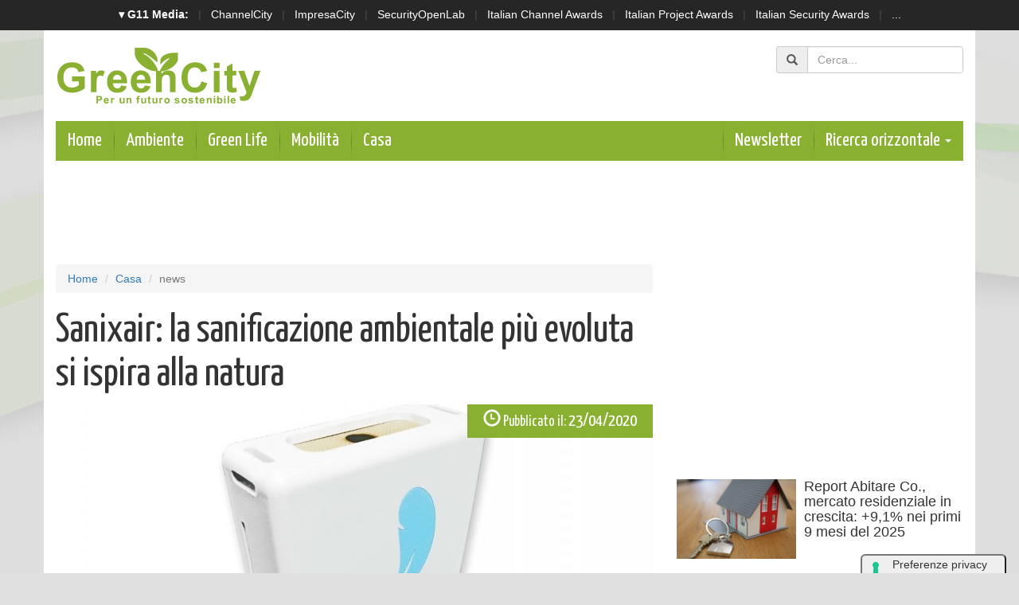

--- FILE ---
content_type: text/html; charset=UTF-8
request_url: https://www.greencity.it/casa/12016/sanixair-la-sanificazione-ambientale-piu-evoluta-si-ispira-alla-natura.html
body_size: 9493
content:
 <!doctype html>
<html>
<head>
<meta charset="utf-8">
<meta http-equiv="X-UA-Compatible" content="IE=edge">
<meta name="viewport" content="width=device-width, initial-scale=1">

  <title>Sanixair: la sanificazione ambientale più evoluta si ispira alla natura | GreenCity.it</title>
  <meta name="title" content="Sanixair: la sanificazione ambientale più evoluta si ispira alla natura" />
  <meta name="description" content="Con l’emergenza Covid-19 il tema sanificazione – prima noto a pochi addetti ai lavori – è salito agli onori della ribalta. La sanificazione, per ess" />
  <meta name="keywords" content="" />
  <meta name="news_keywords" content="" />
  <meta name="language" content="it" />
  <meta http-equiv="content-language" content="IT" />
  <meta name="ROBOTS" content="INDEX,FOLLOW" />
  <link rel="image_src" href="https://www.greencity.it/immagini/2020/04/breatheme-lato-pulsanti-1.jpg" />
  <link rel="icon" href="https://www.greencity.it/favicon.png" type="image/png" />

    <link rel="amphtml" href="https://www.greencity.it/amp.php?elemento=12016" />
  <link rel="canonical" href="https://www.greencity.it/casa/12016/sanixair-la-sanificazione-ambientale-piu-evoluta-si-ispira-alla-natura.html" />
  


  <meta name="theme-color" content="#89B031">

  <!-- facebook i -->
  <meta property="fb:app_id" content="172761822479">
  <meta property="og:url" content="https://www.greencity.it/casa/12016/sanixair-la-sanificazione-ambientale-piu-evoluta-si-ispira-alla-natura.html" />
  <meta property="og:type" content="article" />
  <meta property="og:title" content="Sanixair: la sanificazione ambientale più evoluta si ispira alla natura" />
  <meta property="og:description" content="Con l’emergenza Covid-19 il tema sanificazione – prima noto a pochi addetti ai lavori – è salito agli onori della ribalta. La sanificazione, per ess" />
  <meta property="og:image" content="https://www.greencity.it/immagini/2020/04/breatheme-lato-pulsanti-1.jpg" />
  <meta property="og:site_name" content="greencity.it"/>
  <!-- facebook f -->




    







 
  <link rel="stylesheet" href="/script/bootstrap/css/bootstrap.min.css" >
  <link href="https://fonts.googleapis.com/css?family=Yanone+Kaffeesatz" rel="stylesheet">


  <link rel="stylesheet" href="/script/greencity.css" >
  <link rel="stylesheet" href="/script/greencity-media.css" >




  <link rel="stylesheet" href="/script/owl-carousel2/owl.carousel.css">
  



  

			<!-- Global site tag (gtag.js) - Google Analytics -->
			<script async src="https://www.googletagmanager.com/gtag/js?id=G-H4NQN9S84X"></script>
			<script>
			window.dataLayer = window.dataLayer || [];
			function gtag(){dataLayer.push(arguments);}
			gtag('js', new Date());

			gtag('config', 'G-H4NQN9S84X');
			</script>


    

  
	<script async='async' src='https://www.googletagservices.com/tag/js/gpt.js'></script>
	<script>
	  var googletag = googletag || {};
	  googletag.cmd = googletag.cmd || [];
	</script>

	<script>
	  googletag.cmd.push(function() {
		googletag.defineSlot('/4143769/greencity-120x600', [120, 600], 'div-gpt-ad-1483443110189-0').addService(googletag.pubads());
		googletag.defineSlot('/4143769/greencity-300x600', [300, 600], 'div-gpt-ad-1483443110189-1').addService(googletag.pubads());
		googletag.defineSlot('/4143769/greencity-336x280-A', [300, 250], 'div-gpt-ad-1483443110189-2').addService(googletag.pubads());
		googletag.defineSlot('/4143769/greencity-336x280-B', [300, 250], 'div-gpt-ad-1483443110189-3').addService(googletag.pubads());
		googletag.defineSlot('/4143769/greencity-336x280-C', [300, 250], 'div-gpt-ad-1483443110189-4').addService(googletag.pubads());
		googletag.defineSlot('/4143769/greencity-468x60', [468, 60], 'div-gpt-ad-1483443110189-5').addService(googletag.pubads());
		googletag.defineSlot('/4143769/greencity-728x90', [728, 90], 'div-gpt-ad-1483443110189-6').addService(googletag.pubads());
		googletag.defineSlot('/4143769/greencity-728x90-B', [728, 90], 'div-gpt-ad-1483443110189-7').addService(googletag.pubads());
		googletag.defineSlot('/4143769/greencity-sfondo', [1, 1], 'div-gpt-ad-1483443110189-8').addService(googletag.pubads());
		googletag.pubads().enableSingleRequest();
		googletag.pubads().collapseEmptyDivs();
		googletag.enableServices();
	  });
	</script>



  

		<!-- cookie -->
			<script type="text/javascript" src="//embeds.iubenda.com/widgets/a00b60dd-6db6-11ee-8bfc-5ad8d8c564c0.js"></script>
		<!-- cookie -->

	






</head>

<body>




<!-- network -->
<style>
  .g11networks {
    background-color: #262626;
    color: #4c4c4c;
    padding-top: 8px;
    padding-bottom: 8px;
    height: 38px;
    overflow: hidden;
  }

  .g11networks .breadcrumb,
  .g11networks .list-group-item,
  .g11networks .collapse {
    background-color: #262626;
  }

  .g11networks .list-group-item {
    border: 1px solid rgba(255, 255, 255, .125);
    border-width: 0 0 1px;
  }

  .g11networks .container a {
    color: white;
    padding: 0 8px 0 8px;
    text-decoration: none;
  }

  .g11networks .container a:hover {
    background-color: rgba(255, 255, 255, 0.2);
  }

  .g11networks-container .list-group a {
    color: #262626;
    text-decoration: none;
  }
</style>


<div class="g11networks">
  <div class="container text-center">
    <a data-toggle="collapse" href="#collapseg11networks"><strong> &#9662; G11 Media:</strong></a> |
    <a target="_Blank" href="https://www.channelcity.it">ChannelCity</a> |
    <a target="_Blank" href="https://www.impresacity.it">ImpresaCity</a> |
    <a target="_Blank" href="https://www.securityopenlab.it">SecurityOpenLab</a> |
    <a target="_Blank" href="https://www.italianchannelawards.it">Italian Channel Awards</a> |
    <a target="_Blank" href="https://www.italianprojectawards.it">Italian Project Awards</a> |
    <a target="_Blank" href="https://www.italiansecurityawards.it">Italian Security Awards</a> |
    <a data-toggle="collapse" href="#collapseg11networks">...
  </div>
</div>



<div class="container g11networks-container">

  <div class="collapse" id="collapseg11networks">
    <div class="row">
      <div class="col-md-4">
        <ul class="list-group list-group-flush">
          <li class="list-group-item"><a target="_Blank" href="https://www.g11media.it"><strong>G11 Media</strong></a>
          </li>
          <li class="list-group-item"><a target="_Blank" href="https://www.agendaict.it"><strong>AgendaICT</strong></a>
          </li>
          <li class="list-group-item"><a target="_Blank" href="https://www.bitcity.it"><strong>BitCity</strong></a></li>
          <li class="list-group-item"><a target="_Blank"
              href="https://www.channelcity.it"><strong>ChannelCity</strong></a></li>

        </ul>
      </div>
      <div class="col-md-4">
        <ul class="list-group list-group-flush">
          <li class="list-group-item"><a target="_Blank"
              href="https://www.securityopenlab.it"><strong>SecurityOpenLab</strong></a></li>
          <li class="list-group-item"><a target="_Blank" href="https://www.greencity.it"><strong>GreenCity</strong></a>
          </li>
          <li class="list-group-item"><a target="_Blank"
              href="https://www.impresacity.it"><strong>ImpresaCity</strong></a></li>
          <li class="list-group-item"><a target="_Blank"
              href="https://www.impresagreen.it"><strong>ImpresaGreen</strong></a></li>
        </ul>
      </div>
      <div class="col-md-4">
        <ul class="list-group list-group-flush">
          <li class="list-group-item"><a target="_Blank"
              href="https://www.innovationopenlab.com"><strong>InnovationOpenLab</strong></a></li>
          <li class="list-group-item"><a target="_Blank"
              href="https://www.innovationcity.it"><strong>InnovationCity</strong></a></li>
          <li class="list-group-item"><a target="_Blank" href="https://www.italianchannelawards.it"><strong>Italian
                Channel Awards</strong></a></li>
          <li class="list-group-item"><a target="_Blank" href="https://www.italianprojectawards.it"><strong>Italian
                Project Awards</strong></a></li>
          <li class="list-group-item"><a target="_Blank" href="https://www.italiansecurityawards.it"><strong>Italian
                Security Awards</strong></a></li>
        </ul>
      </div>
    </div>
  </div>


</div>

<!-- network -->
















<script src='https://www.googletagservices.com/tag/js/gpt.js'>
  googletag.pubads().definePassback('/4143769/greencity-sfondo', [1, 1]).display();
</script>







	<!-- contanitore i -->
    <div class="container contenitore">




    <!-- logo i -->
    	<div class="row">
        	<div class="col-sm-6 logo-up"><a href="/index.php"><img class="img-responsive" src="/img/logogreencity.png"></a></div>
            <div class="col-sm-6 social-up"><div class="addthis_inline_follow_toolbox" style="margin-left: auto; width: 220Px;"></div></div>
            <div class="col-sm-6 ricerca-up">



            <form class="form-inline text-right" action="/cerca.php" method="get" enctype="application/x-www-form-urlencoded" accept-charset="UTF-8">
              <div class="form-group">
                <div class="input-group">
                  <div class="input-group-addon"><span class="glyphicon glyphicon-search"></span></div>
                  <input type="text" class="form-control" id="s" name="s" placeholder="Cerca...">
                </div>
              </div>
            </form>










            </div>
        </div>
    <!-- logo f -->





    <!-- barra meni i -->
        <nav class="navbar navbar-menu">
            <!-- Brand and toggle get grouped for better mobile display -->
            <div class="navbar-header">
              <button type="button" class="navbar-toggle collapsed" data-toggle="collapse" data-target="#bs-example-navbar-collapse-2" aria-expanded="false">
                <span class="sr-only">Toggle navigation</span>
                <span class="icon-bar"></span>
                <span class="icon-bar"></span>
                <span class="icon-bar"></span>
              </button>
              <a class="navbar-brand" href="/index.php">Home</a>
            </div>

            <!-- Collect the nav links, forms, and other content for toggling -->
            <div class="collapse navbar-collapse" id="bs-example-navbar-collapse-2">
              <ul class="nav navbar-nav">

				<li><a href="/ambiente/index.html">Ambiente </a></li>
                <li><a href="/green-life/index.html">Green Life </a></li>
                <li><a href="/mobilita/index.html">Mobilità</a></li>
                <li><a href="/casa/index.html">Casa </a></li>



              </ul>








            <ul class="nav navbar-nav navbar-right">
                                <li><a target="_Blank" href="https://bitcity.emailsp.com/frontend/forms/Subscription.aspx?idList=11&idForm=108&guid=93461FE3-2544-41F3-9DE3-C7FB1B4AC31C">Newsletter</a></li>





                <li class="dropdown">
                  <a href="#" class="dropdown-toggle" data-toggle="dropdown" role="button" aria-haspopup="true" aria-expanded="false">Ricerca orizzontale <span class="caret"></span></a>
                  <ul class="dropdown-menu">
                    <li><a href="/tag/incentivi/">Incentivi</a></li>
                    <li><a href="/tag/auto-elettriche">Auto elettriche</a></li>
                    <li><a href="/tag/acquisti-km-zero/">Acquisti km zero</a></li>
					<li><a href="/tag/eco-vacanze/">Eco vacanze</a></li>
					<li><a href="/tag/mangiare-bio/">Mangiare BIO</a></li>
					<li><a href="/tag/green-tech/">Green Tech</a></li>
					<li><a href="/tag/eventi/">Eventi</a></li>
                                      </ul>
                </li>
              </ul>




            </div><!-- /.navbar-collapse -->
        </nav>
    <!-- barra menu i -->




    <!-- adv 728x90 i -->
    	<div class="row sopra20 sotto20">
			<div class="col-sm-12 hidden-xs hidden-sm areableader">
			  <div class="banner728x90">
		<!-- /4143769/greencity-728x90 -->
		<div id='div-gpt-ad-1483443110189-6' style='height:90px; width:728px;'>
		<script>
		googletag.cmd.push(function() { googletag.display('div-gpt-ad-1483443110189-6'); });
		</script>
		</div>
</div>
			</div>

			<div class="col-sm-12 hidden-xs hidden-md hidden-lg areableader">
				<div class="banner468x60">
		<!-- /4143769/greencity-468x60 -->
		<div id='div-gpt-ad-1483443110189-5' style='height:60px; width:468px;'>
		<script>
		googletag.cmd.push(function() { googletag.display('div-gpt-ad-1483443110189-5'); });
		</script>
		</div>
</div>
			</div>

			<div class="col-sm-12 hidden-sm hidden-md hidden-lg areableader">
				<div class="banner300x250">
		<!-- /4143769/greencity-336x280-C -->
		<div id='div-gpt-ad-1483443110189-4' style='height:250px; width:300px;'>
		<script>
		googletag.cmd.push(function() { googletag.display('div-gpt-ad-1483443110189-4'); });
		</script>
		</div>
</div>
			</div>
        </div>
    <!-- adv 728x90 f -->











   




<!-- area lettura i -->

<div class="row" class="sotto20">

    <!-- colonna sinstra i -->
	<div class="col-sm-8">




        <ol class="breadcrumb">
          <li><a href="/index.html">Home</a></li>
          <li><a href="/casa/index.html">Casa</a></li>
          <li class="active">news</li>
                  </ol>












        






            <script type="application/ld+json">
            {
              "@context": "http://schema.org",
              "@type": "NewsArticle",
              "mainEntityOfPage": {
                "@type": "WebPage",
                                "@id": "https://www.greencity.it"
              },
              "headline": "Sanixair: la sanificazione ambientale più evoluta si ispira alla natura",
              "image": {
                "@type": "ImageObject",
                "url": "https://www.greencity.it/immagini/2020/04/breatheme-lato-pulsanti-1.jpg"
              },
              "datePublished": "23/04/2020",
              "dateModified": "23/04/2020",
              "author": {
                "@type": "Person",
                "name": "Redazione GreenCity"
              },
              "publisher": {
                "@type": "Organization",
                "name": "G11 Media S.r.l.",
                "url": "https://www.g11media.it",
                "logo": {
                  "@type": "ImageObject",
                  "url": "https://www.g11media.it/img2015/g11media.png"
                    }
                }
              },
              "description": "Con l’emergenza Covid-19 il tema sanificazione – prima noto a pochi addetti ai lavori – è salito agli onori della ribalta. La sanificazione, per essere efficace, deve garantire un’aria microbiologicamente sicura.",
              "articleBody": " Replicare la reazione che si verifica tra l’irraggiamento solare e i metalli per ridurre le sostanze contaminanti presenti nell’aria, trasformando l’umidità relativa dell’aria in perossido di idrogeno, che tutti conosciamo come acqua ossigenata.   Riprodurre  il vento di ioni negativi che si sprigiona durante un temporale  lasciando poi spazio a quella sensazione di benessere, energia e buonumore che si provano vicino ad una cascata d’acqua.   La fotocatalisi e la ionizzazione sono solo due delle tecnologie ispirate alla natura che la startup italiana    Sanixair   , grazie a un sofisticato sistema di ingegnerizzazione, è riuscita a trasformare in un approccio rivoluzionario alla delicata questione della    sanificazione ambientale   , diventata di fortissima attualità in queste ultime settimane con l’emergenza Coronavirus.   È un pool di imprenditori italiani, con esperienza ventennale nei settori delle energie rinnovabili, tecnologie ambientali, illuminotecnica ed efficientamento energetico, ad aver intuito che presto sarebbe diventata di   fondamentale importanza la qualità dell’aria che respiriamo negli ambienti chiusi, dove la gran parte della popolazione trascorre circa l’85% del proprio tempo, a casa, al lavoro o quando si diverte  .   Da questa intuizione, dopo quasi due anni di ricerca, è nato il sistema ingegnerizzato di    sanificazione in continuo dell’aria   , attivo h24, in grado di produrre e mantenere un livello costante di aria microbiologicamente sicura negli ambienti chiusi  .  Il sistema è flessibile perché integra diverse tecnologie, con un approccio personalizzato per adattarsi a diversi contesti: dall’albergo al centro commerciale, dall’industria al museo, dall’appartamento ai piccoli abitacoli.   Il funzionamento e l’efficacia sono monitorati a distanza da sonde che raccolgono dati e li trasmettono a una piattaforma IoT sviluppata con Microsoft  , in grado di lanciare alert in caso di eventuali anomalie e di produrre analisi predittive.   Il sistema messo a punto dalla startup italiana è   rivoluzionario perché, grazie ad un forte contenuto di tecnologia, affronta il tema della sanificazione ambientale con approccio durevole anziché transitorio  . Inoltre,   utilizzando tecnologie che riproducono fenomeni naturalmente presenti in natura, riduce notevolmente l’impatto ambientale  , perché esclude l’utilizzo di detergenti e disinfettanti artificiali, sostanze potenzialmente nocive per l’uomo (come una concentrazione eccessiva di ozono) ed evita la necessità di smaltire materiali di consumo, come avviene ad esempio con i sistemi meccanici che si basano prevalentemente sull’utilizzo di filtri che, per mantenere l’efficacia, devono essere sostituiti con grande frequenza.   Infine,   Sanixair ha reso la sanificazione più sostenibile anche da un punto di vista economico, trasformando la vendita di un prodotto in noleggio a lungo termine   di un servizio “chiavi in mano”, più accessibile per tutti. "
            }
            </script>



            <script type="application/ld+json">
            {
              "@context": "http://schema.org",
              "@type": "Article",
              "mainEntityOfPage": {
                "@type": "WebPage",
                                "@id": "https://www.greencity.it"
              },
              "name": "Sanixair: la sanificazione ambientale più evoluta si ispira alla natura",
              "headline": "Sanixair: la sanificazione ambientale più evoluta si ispira alla natura",
              "image": {
                "@type": "ImageObject",
                "url": "https://www.greencity.it/immagini/2020/04/breatheme-lato-pulsanti-1.jpg",
                "width": 750,
                "height": 382
              },
              "datePublished": "23/04/2020",
              "dateModified": "23/04/2020",
              "author": {
                "@type": "Person",
                "name": "Redazione GreenCity"
              },
               "publisher": {
                "@type": "Organization",
                "name": "G11 Media S.r.l.",
                "url": "https://www.g11media.it",
                "logo": {
                  "@type": "ImageObject",
                  "url": "https://www.g11media.it/img2015/g11media.png",
                  "width": 300,
                  "height": 300
                }
              },
              "description": "Con l’emergenza Covid-19 il tema sanificazione – prima noto a pochi addetti ai lavori – è salito agli onori della ribalta. La sanificazione, per essere efficace, deve garantire un’aria microbiologicamente sicura.",
              "articleBody": " Replicare la reazione che si verifica tra l’irraggiamento solare e i metalli per ridurre le sostanze contaminanti presenti nell’aria, trasformando l’umidità relativa dell’aria in perossido di idrogeno, che tutti conosciamo come acqua ossigenata.   Riprodurre  il vento di ioni negativi che si sprigiona durante un temporale  lasciando poi spazio a quella sensazione di benessere, energia e buonumore che si provano vicino ad una cascata d’acqua.   La fotocatalisi e la ionizzazione sono solo due delle tecnologie ispirate alla natura che la startup italiana    Sanixair   , grazie a un sofisticato sistema di ingegnerizzazione, è riuscita a trasformare in un approccio rivoluzionario alla delicata questione della    sanificazione ambientale   , diventata di fortissima attualità in queste ultime settimane con l’emergenza Coronavirus.   È un pool di imprenditori italiani, con esperienza ventennale nei settori delle energie rinnovabili, tecnologie ambientali, illuminotecnica ed efficientamento energetico, ad aver intuito che presto sarebbe diventata di   fondamentale importanza la qualità dell’aria che respiriamo negli ambienti chiusi, dove la gran parte della popolazione trascorre circa l’85% del proprio tempo, a casa, al lavoro o quando si diverte  .   Da questa intuizione, dopo quasi due anni di ricerca, è nato il sistema ingegnerizzato di    sanificazione in continuo dell’aria   , attivo h24, in grado di produrre e mantenere un livello costante di aria microbiologicamente sicura negli ambienti chiusi  .  Il sistema è flessibile perché integra diverse tecnologie, con un approccio personalizzato per adattarsi a diversi contesti: dall’albergo al centro commerciale, dall’industria al museo, dall’appartamento ai piccoli abitacoli.   Il funzionamento e l’efficacia sono monitorati a distanza da sonde che raccolgono dati e li trasmettono a una piattaforma IoT sviluppata con Microsoft  , in grado di lanciare alert in caso di eventuali anomalie e di produrre analisi predittive.   Il sistema messo a punto dalla startup italiana è   rivoluzionario perché, grazie ad un forte contenuto di tecnologia, affronta il tema della sanificazione ambientale con approccio durevole anziché transitorio  . Inoltre,   utilizzando tecnologie che riproducono fenomeni naturalmente presenti in natura, riduce notevolmente l’impatto ambientale  , perché esclude l’utilizzo di detergenti e disinfettanti artificiali, sostanze potenzialmente nocive per l’uomo (come una concentrazione eccessiva di ozono) ed evita la necessità di smaltire materiali di consumo, come avviene ad esempio con i sistemi meccanici che si basano prevalentemente sull’utilizzo di filtri che, per mantenere l’efficacia, devono essere sostituiti con grande frequenza.   Infine,   Sanixair ha reso la sanificazione più sostenibile anche da un punto di vista economico, trasformando la vendita di un prodotto in noleggio a lungo termine   di un servizio “chiavi in mano”, più accessibile per tutti. "
            }
            </script>











    	<!-- articolo i -->




            <div class="articolo-testa">















				<h1>Sanixair: la sanificazione ambientale più evoluta si ispira alla natura</h1>


                <div class="immagine">
                	<img class="img-responsive" src="https://www.greencity.it/immagini/2020/04/breatheme-lato-pulsanti-1.jpg" width="100%">
                   <div class="img-data"><span class="glyphicon glyphicon-time" aria-hidden="true"></span> <small>Pubblicato il:</small> 23/04/2020</div>
                   <div class="img-autore"><span class="glyphicon glyphicon-user" aria-hidden="true"></span> <small>Autore:</small> Redazione GreenCity</div>
                                   </div>




                <div class="text-justify occhiello">Con l’emergenza Covid-19 il tema sanificazione – prima noto a pochi addetti ai lavori – è salito agli onori della ribalta. La sanificazione, per essere efficace, deve garantire un’aria microbiologicamente sicura.</div>


				</div>




            <div class="articolo-social">
	             <div class="addthis_inline_share_toolbox"></div>
            </div>


            



            


            <div class="text-justify testonotiza">

              <span>Replicare la reazione che si verifica tra l’irraggiamento solare e i metalli per ridurre le sostanze contaminanti presenti nell’aria, trasformando l’umidità relativa dell’aria in perossido di idrogeno, che tutti conosciamo come acqua ossigenata. </span><span>Riprodurre <strong>il vento di ioni negativi che si sprigiona durante un temporale</strong> lasciando poi spazio a quella sensazione di benessere, energia e buonumore che si provano vicino ad una cascata d’acqua.<br /></span><strong>La fotocatalisi e la ionizzazione sono solo due delle tecnologie ispirate alla natura che la startup italiana </strong><a target="_Blank" href="https://www.sanixair.com/"><strong>Sanixair</strong></a><strong>, grazie a un sofisticato sistema di ingegnerizzazione, è riuscita a trasformare in un approccio rivoluzionario alla delicata questione della </strong><a target="_Blank" href="https://www.sanixair.com/sanificazione-ambientale.html"><strong>sanificazione ambientale</strong></a><span>, diventata di fortissima attualità in queste ultime settimane con l’emergenza Coronavirus.<br /></span><span>È un pool di imprenditori italiani, con esperienza ventennale nei settori delle energie rinnovabili, tecnologie ambientali, illuminotecnica ed efficientamento energetico, ad aver intuito che presto sarebbe diventata di </span><strong>fondamentale importanza la qualità dell’aria che respiriamo negli ambienti chiusi, dove la gran parte della popolazione trascorre circa l’85% del proprio tempo, a casa, al lavoro o quando si diverte</strong><span>. </span><strong>Da questa intuizione, dopo quasi due anni di ricerca, è nato il sistema ingegnerizzato di </strong><a target="_Blank" href="https://www.sanixair.com/sanificazione-ambientale.html"><strong>sanificazione in continuo dell’aria</strong></a><strong>, attivo h24, in grado di produrre e mantenere un livello costante di aria microbiologicamente sicura negli ambienti chiusi</strong><span>. <br />Il sistema è flessibile perché integra diverse tecnologie, con un approccio personalizzato per adattarsi a diversi contesti: dall’albergo al centro commerciale, dall’industria al museo, dall’appartamento ai piccoli abitacoli.<br /></span><strong>Il funzionamento e l’efficacia sono monitorati a distanza da sonde che raccolgono dati e li trasmettono a una piattaforma IoT sviluppata con Microsoft</strong><span>, in grado di lanciare alert in caso di eventuali anomalie e di produrre analisi predittive.<br /></span><span>Il sistema messo a punto dalla startup italiana è </span><strong>rivoluzionario perché, grazie ad un forte contenuto di tecnologia, affronta il tema della sanificazione ambientale con approccio durevole anziché transitorio</strong><span>. Inoltre, </span><strong>utilizzando tecnologie che riproducono fenomeni naturalmente presenti in natura, riduce notevolmente l’impatto ambientale</strong><span>, perché esclude l’utilizzo di detergenti e disinfettanti artificiali, sostanze potenzialmente nocive per l’uomo (come una concentrazione eccessiva di ozono) ed evita la necessità di smaltire materiali di consumo, come avviene ad esempio con i sistemi meccanici che si basano prevalentemente sull’utilizzo di filtri che, per mantenere l’efficacia, devono essere sostituiti con grande frequenza.<br /></span><span>Infine, </span><strong>Sanixair ha reso la sanificazione più sostenibile anche da un punto di vista economico, trasformando la vendita di un prodotto in noleggio a lungo termine</strong><span> di un servizio “chiavi in mano”, più accessibile per tutti.</span>



              <br><br>
              <p>Se questo articolo ti è piaciuto e vuoi rimanere sempre informato con le notizie di <strong>GreenCity.it</strong> iscriviti alla nostra <a href="https://bitcity.emailsp.com/frontend/forms/Subscription.aspx?idList=11&idForm=108&guid=93461FE3-2544-41F3-9DE3-C7FB1B4AC31C" target="_Blank">Newsletter gratuita</a>.</p>

            </div>

            



      

      <div class="clearfix"></div>
      
      <div class="clearfix"></div>


            <div class="row articolo-categorie">
              <div class="col-sm-5">
                <p><small>Categorie:</small>
                <span class="label label-warning categorie"><a href="/casa/index.html">Casa</a></span>
                </p>
                </div>
                <div class="col-sm-7">
                <p><small>Tag: </small>
                                  <span class="label label-default tags"><a style="text-transform: uppercase; font-weight: normal;" href="/tag/casa">Casa</a></span>
                                </p>
                </div>
            </div>







            

      <div class="clearfix"></div>


















<div class="clearfix"> </div>




	  <div class="articolo-social">
              <div class="addthis_inline_share_toolbox"></div>
      </div>

    <div class="row">
    <div class="col-sm-12">  <center><div class="banner300x250">
		<!-- /4143769/greencity-336x280-B -->
		<div id='div-gpt-ad-1483443110189-3' style='height:250px; width:300px;'>
		<script>
		googletag.cmd.push(function() { googletag.display('div-gpt-ad-1483443110189-3'); });
		</script>
		</div>
</div></center>  </div>
          </div>


        <!-- area commenti i-->
        <div class="row area-commenti sotto20">
			<div class="col-xs-12">
            <h3> Notizie che potrebbero interessarti: </h3>

                



                                        <div class="correlate_tr">

                                            

                                                                                                            <a href="/casa/18385/tecnocasa-in-montagna-il-preferito-e-il-trilocale.html" title="Tecnocasa: in montagna il preferito è il trilocale" class="correlate_td">
                                                                                                              <div class="immagine"><img class="img-responsive" src="https://www.greencity.it/immagini/2026/01/12/holiday-home-177401_1280.jpg?w=500&h=400">
                                                          <div class="caption">Casa</div>
                                                        </div>
                                                        <div class="testo">
                                                                                                                    <h6 class="titolo">Tecnocasa: in montagna il preferito è il trilocale</h6>
                                                        </div>
                                                      </a>


                                              

                                                                                                            <a href="/casa/18384/tecnocasa-stranieri-in-aumento-nellacquisto-di-casa-vacanza.html" title="Tecnocasa: stranieri in aumento nell’acquisto di casa vacanza " class="correlate_td">
                                                                                                              <div class="immagine"><img class="img-responsive" src="https://www.greencity.it/immagini/2026/01/12/port-6587129_1280.jpg?w=500&h=400">
                                                          <div class="caption">Casa</div>
                                                        </div>
                                                        <div class="testo">
                                                                                                                    <h6 class="titolo">Tecnocasa: stranieri in aumento nell’acquisto...</h6>
                                                        </div>
                                                      </a>


                                              

                                                                                                            <a href="/casa/18353/x-hub-la-piattaforma-intelligente-di-solax-power-per-la-gestione-smart-dellenergia-domestica.html" title="X-Hub, la piattaforma intelligente di SolaX Power per la gestione smart dell’energia domestica" class="correlate_td">
                                                                                                              <div class="immagine"><img class="img-responsive" src="https://www.greencity.it/immagini/2025/12/17/922bc0d2-7580-006e-05d2-f3cb5069c323.jpg?w=500&h=400">
                                                          <div class="caption">Casa</div>
                                                        </div>
                                                        <div class="testo">
                                                                                                                    <h6 class="titolo">X-Hub, la piattaforma intelligente di SolaX...</h6>
                                                        </div>
                                                      </a>


                                              

                                                                                                            <a href="/casa/18363/samsung-presentera-la-nuova-gamma-di-soluzioni-ai-connected-living-al-ces-2026.html" title="Samsung presenterà la nuova gamma di soluzioni AI Connected Living al CES 2026" class="correlate_td">
                                                                                                              <div class="immagine"><img class="img-responsive" src="https://www.greencity.it/immagini/2025/12/22/samsung-digital-appliances-ces-2026-samsung-to-unveil-new-ai-connected-living-lineup_main4.jpg?w=500&h=400">
                                                          <div class="caption">Casa</div>
                                                        </div>
                                                        <div class="testo">
                                                                                                                    <h6 class="titolo">Samsung presenterà la nuova gamma di soluzioni...</h6>
                                                        </div>
                                                      </a>


                                              

                                                                                                            <a href="/casa/18346/bollette-nel-2026-risparmieremo-200-euro.html" title="Bollette: nel 2026 risparmieremo 200 euro" class="correlate_td">
                                                                                                              <div class="immagine"><img class="img-responsive" src="https://www.greencity.it/immagini/2025/12/17/stove-5580691_1280.jpg?w=500&h=400">
                                                          <div class="caption">Casa</div>
                                                        </div>
                                                        <div class="testo">
                                                                                                                    <h6 class="titolo">Bollette: nel 2026 risparmieremo 200 euro</h6>
                                                        </div>
                                                      </a>


                                              

                                                                                                            <a href="/casa/18317/nuovo-radiatore-ventilato-relax-style-di-irsap-tecnologia-che-scalda-stile-che-arreda.html" title="Nuovo radiatore ventilato Relax Style di IRSAP: tecnologia che scalda, stile che arreda" class="correlate_td">
                                                                                                              <div class="immagine"><img class="img-responsive" src="https://www.greencity.it/immagini/2025/12/10/relax_style01.jpg?w=500&h=400">
                                                          <div class="caption">Casa</div>
                                                        </div>
                                                        <div class="testo">
                                                                                                                    <h6 class="titolo">Nuovo radiatore ventilato Relax Style di IRSAP:...</h6>
                                                        </div>
                                                      </a>


                                              
                                          </div>




















            </div>
		</div>
        <!-- area commenti f-->



    	<!-- articolo i -->

    </div>
    <!-- colonna sinstra f -->


	<!-- colonna destra i -->
    <div class="col-sm-4">



         <div class="banner300x250 hidden-sm">
		<!-- /4143769/greencity-336x280-A -->
		<div id='div-gpt-ad-1483443110189-2' style='height:250px; width:300px;'>
		<script>
		googletag.cmd.push(function() { googletag.display('div-gpt-ad-1483443110189-2'); });
		</script>
		</div>
</div>




          <!-- widget speciali i -->
          
          <!-- widget speciali f -->

          <!-- widget ultime notizie i -->
          

				<!-- notizie laterali i -->
                <div class="box-homenotizie-mini sopra20">

                				<a href="/casa/18413/report-abitare-co-mercato-residenziale-in-crescita-91-nei-primi-9-mesi-del-2025.html" title="Report Abitare Co., mercato residenziale in crescita: +9,1% nei primi 9 mesi del 2025">
                    <div class="media">
                      <div class="media-left">

                          <img class="media-object" src="https://www.greencity.it/immagini/2026/01/19/build-a-house-4503738_1280.jpg?w=150&h=100" title="Report Abitare Co., mercato residenziale in crescita: +9,1% nei primi 9 mesi del 2025" alt="Report Abitare Co., mercato residenziale in crescita: +9,1% nei primi 9 mesi del 2025" >

                      </div>
                      <div class="media-body">
                        <h4 class="media-heading">Report Abitare Co., mercato residenziale in crescita: +9,1% nei primi 9 mesi del 2025</h4>

                        
                      </div>
                    </div>
                </a>
								<a href="/green-life/18412/alto-adige-tornano-il-wine-ski-safari-e-le-tante-esperienze-enoturistiche-dellinverno-altoatesino.html" title="Alto Adige: tornano il Wine Ski Safari e le tante esperienze enoturistiche dell’inverno altoatesino">
                    <div class="media">
                      <div class="media-left">

                          <img class="media-object" src="https://www.greencity.it/immagini/2026/01/19/1-28158-29.jpg?w=150&h=100" title="Alto Adige: tornano il Wine Ski Safari e le tante esperienze enoturistiche dell’inverno altoatesino" alt="Alto Adige: tornano il Wine Ski Safari e le tante esperienze enoturistiche dell’inverno altoatesino" >

                      </div>
                      <div class="media-body">
                        <h4 class="media-heading">Alto Adige: tornano il Wine Ski Safari e le tante esperienze enoturistiche dell’inverno altoatesino</h4>

                        
                      </div>
                    </div>
                </a>
								<a href="/mobilita/18411/report-autoscout24-nel-2025-prezzi-usato-in-calo-in-italia-34-elettriche-giu-dell83.html" title="Report AutoScout24: nel 2025 prezzi usato in calo in Italia (-3,4%), elettriche giù dell’8,3%">
                    <div class="media">
                      <div class="media-left">

                          <img class="media-object" src="https://www.greencity.it/immagini/2026/01/19/tesla-1738969_1280.jpg?w=150&h=100" title="Report AutoScout24: nel 2025 prezzi usato in calo in Italia (-3,4%), elettriche giù dell’8,3%" alt="Report AutoScout24: nel 2025 prezzi usato in calo in Italia (-3,4%), elettriche giù dell’8,3%" >

                      </div>
                      <div class="media-body">
                        <h4 class="media-heading">Report AutoScout24: nel 2025 prezzi usato in calo in Italia (-3,4%), elettriche giù dell’8,3%</h4>

                        
                      </div>
                    </div>
                </a>
								<a href="/green-life/18406/qatar-uno-sguardo-sul-futuro.html" title=" Qatar, uno sguardo sul futuro">
                    <div class="media">
                      <div class="media-left">

                          <img class="media-object" src="https://www.greencity.it/immagini/2026/01/15/kibo_-_banana_island_-_q_lounge__restaurant_floating_platform_bb_h10_.jpg?w=150&h=100" title=" Qatar, uno sguardo sul futuro" alt=" Qatar, uno sguardo sul futuro" >

                      </div>
                      <div class="media-body">
                        <h4 class="media-heading"> Qatar, uno sguardo sul futuro</h4>

                        
                      </div>
                    </div>
                </a>
								<a href="/mobilita/18403/aci-e-inail-accordo-per-promuovere-la-mobilita-sostenibile.html" title="ACI e INAIL: accordo per promuovere la mobilità sostenibile ">
                    <div class="media">
                      <div class="media-left">

                          <img class="media-object" src="https://www.greencity.it/immagini/2026/01/15/fabrizio-d-ascenzo---tullio-del-sette-.jpg?w=150&h=100" title="ACI e INAIL: accordo per promuovere la mobilità sostenibile " alt="ACI e INAIL: accordo per promuovere la mobilità sostenibile " >

                      </div>
                      <div class="media-body">
                        <h4 class="media-heading">ACI e INAIL: accordo per promuovere la mobilità sostenibile </h4>

                        
                      </div>
                    </div>
                </a>
				

            </div>

            <!-- notizie laterali f -->









          <!-- widget ultime notizie i -->







          <div class="banner300x600 hidden-sm">
		<!-- /4143769/greencity-300x600 -->
		<div id='div-gpt-ad-1483443110189-1' style='height:600px; width:300px;'>
		<script>
		googletag.cmd.push(function() { googletag.display('div-gpt-ad-1483443110189-1'); });
		</script>
		</div>
</div>



          <div class="sopra20 sotto20">
           
          </div>



    </div>
	<!-- colonna destra f -->



</div>

<!-- area lettura f -->






































    <!-- adv 728x90 i -->
      <div class="row sopra20 sotto20">
        <div class="col-sm-12 hidden-xs hidden-sm">
          <div class="banner728x90">
                  <script async src="https://pagead2.googlesyndication.com/pagead/js/adsbygoogle.js?client=ca-pub-4939405872491402"
                        crossorigin="anonymous"></script>
                    <!-- G11-728x90-A -->
                    <ins class="adsbygoogle"
                        style="display:inline-block;width:728px;height:90px"
                        data-ad-client="ca-pub-4939405872491402"
                        data-ad-slot="2254044853"></ins>
                    <script>
                        (adsbygoogle = window.adsbygoogle || []).push({});
                    </script>
</div>
        </div>
      </div>
    <!-- adv 728x90 f -->




    <!-- 

    <div class="box-social">
    	<div class="row">
        	<div class="col-xs-12">
        			<p class="text-left titolo"> Canali Social:</p>
           	</div>


      
				<div class="col-sm-6">

				<iframe src="https://www.facebook.com/plugins/page.php?href=https%3A%2F%2Fwww.facebook.com%2Fgreencityit%2F&tabs=timeline&width=558&height=430&small_header=false&adapt_container_width=false&hide_cover=false&show_facepile=true&appId" width="100%" height="430" style="border:none;overflow:hidden" scrolling="no" frameborder="0" allowTransparency="true"></iframe>

				</div>
   

				<div class="col-sm-12">

				<a class="twitter-timeline" data-lang="it" data-width="100%" data-height="420" href="https://twitter.com/greencityit">Tweets by Greencity</a> <script async src="https://platform.twitter.com/widgets.js" charset="utf-8"></script>

				</div>



        </div>
    </div>

  -->




    










    <div class="box-footer">

        <div class="row">
				<div class="col-sm-4">
                <p class="titolo">Greencity</p><hr>
                <ul>
                	<li><a href="/pagina/2/redazione.html">Redazione</a></li>
                	<li><a href="/pagina/5/copyright.html">Copyright</a></li>
        					<li><a href="https://www.g11media.it/privacy" target="_Blank">Privacy</a></li>
                  <li><a href="/pagina/3/pubblicita.html">Pubblicità</a></li>
                  <li><a href="/pagina/4/contattaci.html">Contattaci</a></li>
                                    <li><a target="_Blank" href="https://bitcity.emailsp.com/frontend/forms/Subscription.aspx?idList=11&idForm=108&guid=93461FE3-2544-41F3-9DE3-C7FB1B4AC31C">Newsletter</a></li>


                </ul>



                </div>
				<div class="col-sm-4">
                <p class="titolo">Categorie</p><hr>
                <ul>
                	<li><a href="/ambiente/index.html">Ambiente</a></li>
                	<li><a href="/green-life/index.html">Green Life</a></li>
                    <li><a href="/mobilita/index.html">Mobilità</a></li>
                    <li><a href="/casa/index.html">Casa</a></li>
                </ul>


                </div>
                <div class="col-sm-4">
                <p class="titolo">Tag</p><hr>
                <ul>
                	<li><a href="/tag/incentivi/">Incentivi</a></li>
                	<li><a href="/tag/auto-elettriche/">Auto elettriche</a></li>
                    <li><a href="/tag/acquisti-km-zero/">Acquisti Km zero</a></li>
                    <li><a href="/tag/eco-vacanze/">Eco vacanze</a></li>
                    <li><a href="/tag/mangiare-bio/">Mangiare BIO</a></li>
                    <li><a href="/tag/green-tech/">Green Tech</a></li>
					<li><a href="/tag/eventi/">Eventi</a></li>
                </ul>


                </div>
        </div>
        <div class="row sopra20">


			<div class="col-sm-2"><p class="text-center"><img src="/img/logo-g11media.png"></p></div>
            <div class="col-sm-8">
              <p class="text-center"><center>GreenCity e' un canale di BitCity, testata giornalistica registrata presso il tribunale di Como , n. 21/2007 del 11/10/2007 - Iscrizione ROC n. 15698</center>
<br><br>
<center>
<b>G11 MEDIA S.R.L.</b> <br>
Sede Legale Via NUOVA VALASSINA, 4 22046 MERONE (CO) - P.IVA/C.F.03062910132 <br> Registro imprese di Como n. 03062910132 -  REA n. 293834 CAPITALE SOCIALE Euro 30.000 i.v.
</center></p>
            </div>
            <div class="col-sm-2"><p class="text-center"><img src="/img/logo-uspi.png"></p></div>


        </div>


    </div>











    </div>
	<!-- contenitore f -->






































<!-- script i -->
<script src="/script/jquery-2.2.3.min.js" ></script>
<script src="/script/jquery.dotdotdot.min.js" ></script>
<script src="/script/bootstrap/js/bootstrap.min.js" ></script>
<script src="/script/owl-carousel2/owl.carousel.min.js"></script>


<!-- script f -->





			<!-- Histats.com  START  (aync)-->
			<script type="text/javascript" class="_iub_cs_activate_no">var _Hasync= _Hasync|| [];
			_Hasync.push(['Histats.start', '1,1507277,4,0,0,0,00010000']);
			_Hasync.push(['Histats.fasi', '1']);
			_Hasync.push(['Histats.track_hits', '']);
			(function() {
			var hs = document.createElement('script'); hs.type = 'text/javascript'; hs.async = true;
			hs.src = ('//s10.histats.com/js15_as.js');
			(document.getElementsByTagName('head')[0] || document.getElementsByTagName('body')[0]).appendChild(hs);
			})();</script>
			<noscript><a href="/" target="_blank"><img  src="//sstatic1.histats.com/0.gif?1507277&101" alt="web counter" border="0"></a></noscript>
			<!-- Histats.com  END  -->


    

</body>
</html>


--- FILE ---
content_type: text/html; charset=utf-8
request_url: https://www.google.com/recaptcha/api2/aframe
body_size: 265
content:
<!DOCTYPE HTML><html><head><meta http-equiv="content-type" content="text/html; charset=UTF-8"></head><body><script nonce="wBgbCvsVroDIbv87I8ilTg">/** Anti-fraud and anti-abuse applications only. See google.com/recaptcha */ try{var clients={'sodar':'https://pagead2.googlesyndication.com/pagead/sodar?'};window.addEventListener("message",function(a){try{if(a.source===window.parent){var b=JSON.parse(a.data);var c=clients[b['id']];if(c){var d=document.createElement('img');d.src=c+b['params']+'&rc='+(localStorage.getItem("rc::a")?sessionStorage.getItem("rc::b"):"");window.document.body.appendChild(d);sessionStorage.setItem("rc::e",parseInt(sessionStorage.getItem("rc::e")||0)+1);localStorage.setItem("rc::h",'1768923449418');}}}catch(b){}});window.parent.postMessage("_grecaptcha_ready", "*");}catch(b){}</script></body></html>